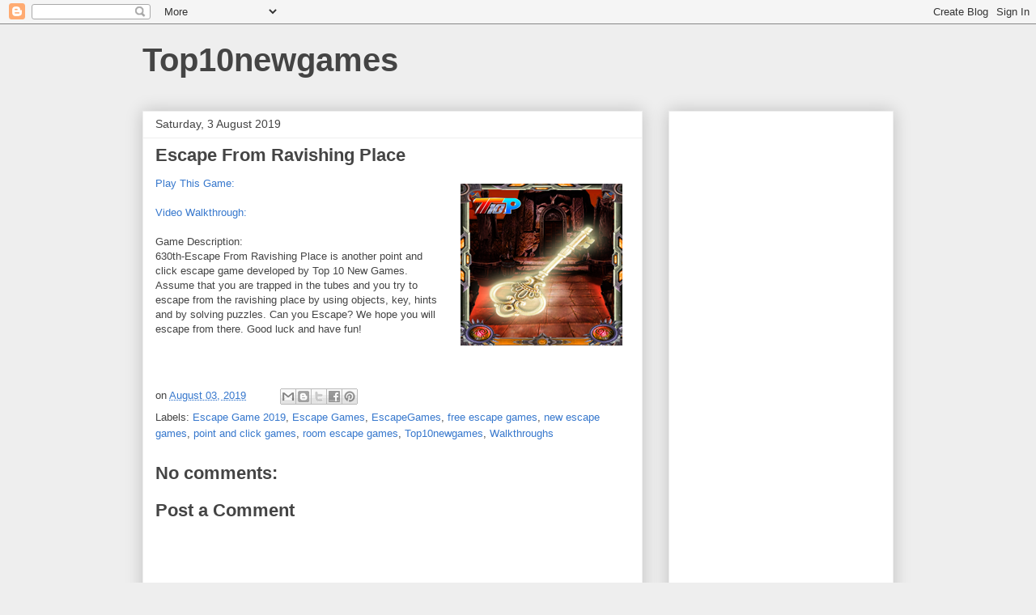

--- FILE ---
content_type: text/html; charset=utf-8
request_url: https://www.google.com/recaptcha/api2/aframe
body_size: 267
content:
<!DOCTYPE HTML><html><head><meta http-equiv="content-type" content="text/html; charset=UTF-8"></head><body><script nonce="717sMN-T9UHbUFfFv_t-XQ">/** Anti-fraud and anti-abuse applications only. See google.com/recaptcha */ try{var clients={'sodar':'https://pagead2.googlesyndication.com/pagead/sodar?'};window.addEventListener("message",function(a){try{if(a.source===window.parent){var b=JSON.parse(a.data);var c=clients[b['id']];if(c){var d=document.createElement('img');d.src=c+b['params']+'&rc='+(localStorage.getItem("rc::a")?sessionStorage.getItem("rc::b"):"");window.document.body.appendChild(d);sessionStorage.setItem("rc::e",parseInt(sessionStorage.getItem("rc::e")||0)+1);localStorage.setItem("rc::h",'1768770014847');}}}catch(b){}});window.parent.postMessage("_grecaptcha_ready", "*");}catch(b){}</script></body></html>